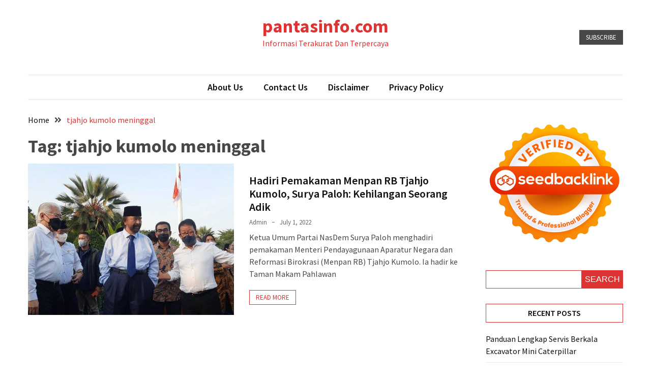

--- FILE ---
content_type: text/html; charset=UTF-8
request_url: https://pantasinfo.com/tag/tjahjo-kumolo-meninggal/
body_size: 15363
content:
<!doctype html>
<html dir="ltr" lang="en-US" prefix="og: https://ogp.me/ns#">

<head>
  <meta charset="UTF-8">
  <meta name="viewport" content="width=device-width, initial-scale=1">
  <link rel="profile" href="https://gmpg.org/xfn/11">

  <title>tjahjo kumolo meninggal - pantasinfo.com</title>

		<!-- All in One SEO 4.8.4.1 - aioseo.com -->
	<meta name="robots" content="max-image-preview:large" />
	<meta name="google-site-verification" content="jjgwTlOmJtvDl12sI9HbUyU69-D4XLBJDMbmVxYbdaM" />
	<link rel="canonical" href="https://pantasinfo.com/tag/tjahjo-kumolo-meninggal/" />
	<meta name="generator" content="All in One SEO (AIOSEO) 4.8.4.1" />
		<script type="application/ld+json" class="aioseo-schema">
			{"@context":"https:\/\/schema.org","@graph":[{"@type":"BreadcrumbList","@id":"https:\/\/pantasinfo.com\/tag\/tjahjo-kumolo-meninggal\/#breadcrumblist","itemListElement":[{"@type":"ListItem","@id":"https:\/\/pantasinfo.com#listItem","position":1,"name":"Home","item":"https:\/\/pantasinfo.com","nextItem":{"@type":"ListItem","@id":"https:\/\/pantasinfo.com\/tag\/tjahjo-kumolo-meninggal\/#listItem","name":"tjahjo kumolo meninggal"}},{"@type":"ListItem","@id":"https:\/\/pantasinfo.com\/tag\/tjahjo-kumolo-meninggal\/#listItem","position":2,"name":"tjahjo kumolo meninggal","previousItem":{"@type":"ListItem","@id":"https:\/\/pantasinfo.com#listItem","name":"Home"}}]},{"@type":"CollectionPage","@id":"https:\/\/pantasinfo.com\/tag\/tjahjo-kumolo-meninggal\/#collectionpage","url":"https:\/\/pantasinfo.com\/tag\/tjahjo-kumolo-meninggal\/","name":"tjahjo kumolo meninggal - pantasinfo.com","inLanguage":"en-US","isPartOf":{"@id":"https:\/\/pantasinfo.com\/#website"},"breadcrumb":{"@id":"https:\/\/pantasinfo.com\/tag\/tjahjo-kumolo-meninggal\/#breadcrumblist"}},{"@type":"Organization","@id":"https:\/\/pantasinfo.com\/#organization","name":"pantasinfo.com","description":"Informasi Terakurat Dan Terpercaya","url":"https:\/\/pantasinfo.com\/"},{"@type":"WebSite","@id":"https:\/\/pantasinfo.com\/#website","url":"https:\/\/pantasinfo.com\/","name":"pantasinfo.com","description":"Informasi Terakurat Dan Terpercaya","inLanguage":"en-US","publisher":{"@id":"https:\/\/pantasinfo.com\/#organization"}}]}
		</script>
		<!-- All in One SEO -->

<link rel='dns-prefetch' href='//fonts.googleapis.com' />
<link rel="alternate" type="application/rss+xml" title="pantasinfo.com &raquo; Feed" href="https://pantasinfo.com/feed/" />
<link rel="alternate" type="application/rss+xml" title="pantasinfo.com &raquo; Comments Feed" href="https://pantasinfo.com/comments/feed/" />
<link rel="alternate" type="application/rss+xml" title="pantasinfo.com &raquo; tjahjo kumolo meninggal Tag Feed" href="https://pantasinfo.com/tag/tjahjo-kumolo-meninggal/feed/" />
<style id='wp-img-auto-sizes-contain-inline-css'>
img:is([sizes=auto i],[sizes^="auto," i]){contain-intrinsic-size:3000px 1500px}
/*# sourceURL=wp-img-auto-sizes-contain-inline-css */
</style>
<style id='wp-emoji-styles-inline-css'>

	img.wp-smiley, img.emoji {
		display: inline !important;
		border: none !important;
		box-shadow: none !important;
		height: 1em !important;
		width: 1em !important;
		margin: 0 0.07em !important;
		vertical-align: -0.1em !important;
		background: none !important;
		padding: 0 !important;
	}
/*# sourceURL=wp-emoji-styles-inline-css */
</style>
<style id='wp-block-library-inline-css'>
:root{--wp-block-synced-color:#7a00df;--wp-block-synced-color--rgb:122,0,223;--wp-bound-block-color:var(--wp-block-synced-color);--wp-editor-canvas-background:#ddd;--wp-admin-theme-color:#007cba;--wp-admin-theme-color--rgb:0,124,186;--wp-admin-theme-color-darker-10:#006ba1;--wp-admin-theme-color-darker-10--rgb:0,107,160.5;--wp-admin-theme-color-darker-20:#005a87;--wp-admin-theme-color-darker-20--rgb:0,90,135;--wp-admin-border-width-focus:2px}@media (min-resolution:192dpi){:root{--wp-admin-border-width-focus:1.5px}}.wp-element-button{cursor:pointer}:root .has-very-light-gray-background-color{background-color:#eee}:root .has-very-dark-gray-background-color{background-color:#313131}:root .has-very-light-gray-color{color:#eee}:root .has-very-dark-gray-color{color:#313131}:root .has-vivid-green-cyan-to-vivid-cyan-blue-gradient-background{background:linear-gradient(135deg,#00d084,#0693e3)}:root .has-purple-crush-gradient-background{background:linear-gradient(135deg,#34e2e4,#4721fb 50%,#ab1dfe)}:root .has-hazy-dawn-gradient-background{background:linear-gradient(135deg,#faaca8,#dad0ec)}:root .has-subdued-olive-gradient-background{background:linear-gradient(135deg,#fafae1,#67a671)}:root .has-atomic-cream-gradient-background{background:linear-gradient(135deg,#fdd79a,#004a59)}:root .has-nightshade-gradient-background{background:linear-gradient(135deg,#330968,#31cdcf)}:root .has-midnight-gradient-background{background:linear-gradient(135deg,#020381,#2874fc)}:root{--wp--preset--font-size--normal:16px;--wp--preset--font-size--huge:42px}.has-regular-font-size{font-size:1em}.has-larger-font-size{font-size:2.625em}.has-normal-font-size{font-size:var(--wp--preset--font-size--normal)}.has-huge-font-size{font-size:var(--wp--preset--font-size--huge)}.has-text-align-center{text-align:center}.has-text-align-left{text-align:left}.has-text-align-right{text-align:right}.has-fit-text{white-space:nowrap!important}#end-resizable-editor-section{display:none}.aligncenter{clear:both}.items-justified-left{justify-content:flex-start}.items-justified-center{justify-content:center}.items-justified-right{justify-content:flex-end}.items-justified-space-between{justify-content:space-between}.screen-reader-text{border:0;clip-path:inset(50%);height:1px;margin:-1px;overflow:hidden;padding:0;position:absolute;width:1px;word-wrap:normal!important}.screen-reader-text:focus{background-color:#ddd;clip-path:none;color:#444;display:block;font-size:1em;height:auto;left:5px;line-height:normal;padding:15px 23px 14px;text-decoration:none;top:5px;width:auto;z-index:100000}html :where(.has-border-color){border-style:solid}html :where([style*=border-top-color]){border-top-style:solid}html :where([style*=border-right-color]){border-right-style:solid}html :where([style*=border-bottom-color]){border-bottom-style:solid}html :where([style*=border-left-color]){border-left-style:solid}html :where([style*=border-width]){border-style:solid}html :where([style*=border-top-width]){border-top-style:solid}html :where([style*=border-right-width]){border-right-style:solid}html :where([style*=border-bottom-width]){border-bottom-style:solid}html :where([style*=border-left-width]){border-left-style:solid}html :where(img[class*=wp-image-]){height:auto;max-width:100%}:where(figure){margin:0 0 1em}html :where(.is-position-sticky){--wp-admin--admin-bar--position-offset:var(--wp-admin--admin-bar--height,0px)}@media screen and (max-width:600px){html :where(.is-position-sticky){--wp-admin--admin-bar--position-offset:0px}}

/*# sourceURL=wp-block-library-inline-css */
</style><style id='wp-block-heading-inline-css'>
h1:where(.wp-block-heading).has-background,h2:where(.wp-block-heading).has-background,h3:where(.wp-block-heading).has-background,h4:where(.wp-block-heading).has-background,h5:where(.wp-block-heading).has-background,h6:where(.wp-block-heading).has-background{padding:1.25em 2.375em}h1.has-text-align-left[style*=writing-mode]:where([style*=vertical-lr]),h1.has-text-align-right[style*=writing-mode]:where([style*=vertical-rl]),h2.has-text-align-left[style*=writing-mode]:where([style*=vertical-lr]),h2.has-text-align-right[style*=writing-mode]:where([style*=vertical-rl]),h3.has-text-align-left[style*=writing-mode]:where([style*=vertical-lr]),h3.has-text-align-right[style*=writing-mode]:where([style*=vertical-rl]),h4.has-text-align-left[style*=writing-mode]:where([style*=vertical-lr]),h4.has-text-align-right[style*=writing-mode]:where([style*=vertical-rl]),h5.has-text-align-left[style*=writing-mode]:where([style*=vertical-lr]),h5.has-text-align-right[style*=writing-mode]:where([style*=vertical-rl]),h6.has-text-align-left[style*=writing-mode]:where([style*=vertical-lr]),h6.has-text-align-right[style*=writing-mode]:where([style*=vertical-rl]){rotate:180deg}
/*# sourceURL=https://pantasinfo.com/wp-includes/blocks/heading/style.min.css */
</style>
<style id='wp-block-latest-posts-inline-css'>
.wp-block-latest-posts{box-sizing:border-box}.wp-block-latest-posts.alignleft{margin-right:2em}.wp-block-latest-posts.alignright{margin-left:2em}.wp-block-latest-posts.wp-block-latest-posts__list{list-style:none}.wp-block-latest-posts.wp-block-latest-posts__list li{clear:both;overflow-wrap:break-word}.wp-block-latest-posts.is-grid{display:flex;flex-wrap:wrap}.wp-block-latest-posts.is-grid li{margin:0 1.25em 1.25em 0;width:100%}@media (min-width:600px){.wp-block-latest-posts.columns-2 li{width:calc(50% - .625em)}.wp-block-latest-posts.columns-2 li:nth-child(2n){margin-right:0}.wp-block-latest-posts.columns-3 li{width:calc(33.33333% - .83333em)}.wp-block-latest-posts.columns-3 li:nth-child(3n){margin-right:0}.wp-block-latest-posts.columns-4 li{width:calc(25% - .9375em)}.wp-block-latest-posts.columns-4 li:nth-child(4n){margin-right:0}.wp-block-latest-posts.columns-5 li{width:calc(20% - 1em)}.wp-block-latest-posts.columns-5 li:nth-child(5n){margin-right:0}.wp-block-latest-posts.columns-6 li{width:calc(16.66667% - 1.04167em)}.wp-block-latest-posts.columns-6 li:nth-child(6n){margin-right:0}}:root :where(.wp-block-latest-posts.is-grid){padding:0}:root :where(.wp-block-latest-posts.wp-block-latest-posts__list){padding-left:0}.wp-block-latest-posts__post-author,.wp-block-latest-posts__post-date{display:block;font-size:.8125em}.wp-block-latest-posts__post-excerpt,.wp-block-latest-posts__post-full-content{margin-bottom:1em;margin-top:.5em}.wp-block-latest-posts__featured-image a{display:inline-block}.wp-block-latest-posts__featured-image img{height:auto;max-width:100%;width:auto}.wp-block-latest-posts__featured-image.alignleft{float:left;margin-right:1em}.wp-block-latest-posts__featured-image.alignright{float:right;margin-left:1em}.wp-block-latest-posts__featured-image.aligncenter{margin-bottom:1em;text-align:center}
/*# sourceURL=https://pantasinfo.com/wp-includes/blocks/latest-posts/style.min.css */
</style>
<style id='wp-block-search-inline-css'>
.wp-block-search__button{margin-left:10px;word-break:normal}.wp-block-search__button.has-icon{line-height:0}.wp-block-search__button svg{height:1.25em;min-height:24px;min-width:24px;width:1.25em;fill:currentColor;vertical-align:text-bottom}:where(.wp-block-search__button){border:1px solid #ccc;padding:6px 10px}.wp-block-search__inside-wrapper{display:flex;flex:auto;flex-wrap:nowrap;max-width:100%}.wp-block-search__label{width:100%}.wp-block-search.wp-block-search__button-only .wp-block-search__button{box-sizing:border-box;display:flex;flex-shrink:0;justify-content:center;margin-left:0;max-width:100%}.wp-block-search.wp-block-search__button-only .wp-block-search__inside-wrapper{min-width:0!important;transition-property:width}.wp-block-search.wp-block-search__button-only .wp-block-search__input{flex-basis:100%;transition-duration:.3s}.wp-block-search.wp-block-search__button-only.wp-block-search__searchfield-hidden,.wp-block-search.wp-block-search__button-only.wp-block-search__searchfield-hidden .wp-block-search__inside-wrapper{overflow:hidden}.wp-block-search.wp-block-search__button-only.wp-block-search__searchfield-hidden .wp-block-search__input{border-left-width:0!important;border-right-width:0!important;flex-basis:0;flex-grow:0;margin:0;min-width:0!important;padding-left:0!important;padding-right:0!important;width:0!important}:where(.wp-block-search__input){appearance:none;border:1px solid #949494;flex-grow:1;font-family:inherit;font-size:inherit;font-style:inherit;font-weight:inherit;letter-spacing:inherit;line-height:inherit;margin-left:0;margin-right:0;min-width:3rem;padding:8px;text-decoration:unset!important;text-transform:inherit}:where(.wp-block-search__button-inside .wp-block-search__inside-wrapper){background-color:#fff;border:1px solid #949494;box-sizing:border-box;padding:4px}:where(.wp-block-search__button-inside .wp-block-search__inside-wrapper) .wp-block-search__input{border:none;border-radius:0;padding:0 4px}:where(.wp-block-search__button-inside .wp-block-search__inside-wrapper) .wp-block-search__input:focus{outline:none}:where(.wp-block-search__button-inside .wp-block-search__inside-wrapper) :where(.wp-block-search__button){padding:4px 8px}.wp-block-search.aligncenter .wp-block-search__inside-wrapper{margin:auto}.wp-block[data-align=right] .wp-block-search.wp-block-search__button-only .wp-block-search__inside-wrapper{float:right}
/*# sourceURL=https://pantasinfo.com/wp-includes/blocks/search/style.min.css */
</style>
<style id='wp-block-group-inline-css'>
.wp-block-group{box-sizing:border-box}:where(.wp-block-group.wp-block-group-is-layout-constrained){position:relative}
/*# sourceURL=https://pantasinfo.com/wp-includes/blocks/group/style.min.css */
</style>
<style id='global-styles-inline-css'>
:root{--wp--preset--aspect-ratio--square: 1;--wp--preset--aspect-ratio--4-3: 4/3;--wp--preset--aspect-ratio--3-4: 3/4;--wp--preset--aspect-ratio--3-2: 3/2;--wp--preset--aspect-ratio--2-3: 2/3;--wp--preset--aspect-ratio--16-9: 16/9;--wp--preset--aspect-ratio--9-16: 9/16;--wp--preset--color--black: #000000;--wp--preset--color--cyan-bluish-gray: #abb8c3;--wp--preset--color--white: #ffffff;--wp--preset--color--pale-pink: #f78da7;--wp--preset--color--vivid-red: #cf2e2e;--wp--preset--color--luminous-vivid-orange: #ff6900;--wp--preset--color--luminous-vivid-amber: #fcb900;--wp--preset--color--light-green-cyan: #7bdcb5;--wp--preset--color--vivid-green-cyan: #00d084;--wp--preset--color--pale-cyan-blue: #8ed1fc;--wp--preset--color--vivid-cyan-blue: #0693e3;--wp--preset--color--vivid-purple: #9b51e0;--wp--preset--gradient--vivid-cyan-blue-to-vivid-purple: linear-gradient(135deg,rgb(6,147,227) 0%,rgb(155,81,224) 100%);--wp--preset--gradient--light-green-cyan-to-vivid-green-cyan: linear-gradient(135deg,rgb(122,220,180) 0%,rgb(0,208,130) 100%);--wp--preset--gradient--luminous-vivid-amber-to-luminous-vivid-orange: linear-gradient(135deg,rgb(252,185,0) 0%,rgb(255,105,0) 100%);--wp--preset--gradient--luminous-vivid-orange-to-vivid-red: linear-gradient(135deg,rgb(255,105,0) 0%,rgb(207,46,46) 100%);--wp--preset--gradient--very-light-gray-to-cyan-bluish-gray: linear-gradient(135deg,rgb(238,238,238) 0%,rgb(169,184,195) 100%);--wp--preset--gradient--cool-to-warm-spectrum: linear-gradient(135deg,rgb(74,234,220) 0%,rgb(151,120,209) 20%,rgb(207,42,186) 40%,rgb(238,44,130) 60%,rgb(251,105,98) 80%,rgb(254,248,76) 100%);--wp--preset--gradient--blush-light-purple: linear-gradient(135deg,rgb(255,206,236) 0%,rgb(152,150,240) 100%);--wp--preset--gradient--blush-bordeaux: linear-gradient(135deg,rgb(254,205,165) 0%,rgb(254,45,45) 50%,rgb(107,0,62) 100%);--wp--preset--gradient--luminous-dusk: linear-gradient(135deg,rgb(255,203,112) 0%,rgb(199,81,192) 50%,rgb(65,88,208) 100%);--wp--preset--gradient--pale-ocean: linear-gradient(135deg,rgb(255,245,203) 0%,rgb(182,227,212) 50%,rgb(51,167,181) 100%);--wp--preset--gradient--electric-grass: linear-gradient(135deg,rgb(202,248,128) 0%,rgb(113,206,126) 100%);--wp--preset--gradient--midnight: linear-gradient(135deg,rgb(2,3,129) 0%,rgb(40,116,252) 100%);--wp--preset--font-size--small: 13px;--wp--preset--font-size--medium: 20px;--wp--preset--font-size--large: 36px;--wp--preset--font-size--x-large: 42px;--wp--preset--spacing--20: 0.44rem;--wp--preset--spacing--30: 0.67rem;--wp--preset--spacing--40: 1rem;--wp--preset--spacing--50: 1.5rem;--wp--preset--spacing--60: 2.25rem;--wp--preset--spacing--70: 3.38rem;--wp--preset--spacing--80: 5.06rem;--wp--preset--shadow--natural: 6px 6px 9px rgba(0, 0, 0, 0.2);--wp--preset--shadow--deep: 12px 12px 50px rgba(0, 0, 0, 0.4);--wp--preset--shadow--sharp: 6px 6px 0px rgba(0, 0, 0, 0.2);--wp--preset--shadow--outlined: 6px 6px 0px -3px rgb(255, 255, 255), 6px 6px rgb(0, 0, 0);--wp--preset--shadow--crisp: 6px 6px 0px rgb(0, 0, 0);}:where(.is-layout-flex){gap: 0.5em;}:where(.is-layout-grid){gap: 0.5em;}body .is-layout-flex{display: flex;}.is-layout-flex{flex-wrap: wrap;align-items: center;}.is-layout-flex > :is(*, div){margin: 0;}body .is-layout-grid{display: grid;}.is-layout-grid > :is(*, div){margin: 0;}:where(.wp-block-columns.is-layout-flex){gap: 2em;}:where(.wp-block-columns.is-layout-grid){gap: 2em;}:where(.wp-block-post-template.is-layout-flex){gap: 1.25em;}:where(.wp-block-post-template.is-layout-grid){gap: 1.25em;}.has-black-color{color: var(--wp--preset--color--black) !important;}.has-cyan-bluish-gray-color{color: var(--wp--preset--color--cyan-bluish-gray) !important;}.has-white-color{color: var(--wp--preset--color--white) !important;}.has-pale-pink-color{color: var(--wp--preset--color--pale-pink) !important;}.has-vivid-red-color{color: var(--wp--preset--color--vivid-red) !important;}.has-luminous-vivid-orange-color{color: var(--wp--preset--color--luminous-vivid-orange) !important;}.has-luminous-vivid-amber-color{color: var(--wp--preset--color--luminous-vivid-amber) !important;}.has-light-green-cyan-color{color: var(--wp--preset--color--light-green-cyan) !important;}.has-vivid-green-cyan-color{color: var(--wp--preset--color--vivid-green-cyan) !important;}.has-pale-cyan-blue-color{color: var(--wp--preset--color--pale-cyan-blue) !important;}.has-vivid-cyan-blue-color{color: var(--wp--preset--color--vivid-cyan-blue) !important;}.has-vivid-purple-color{color: var(--wp--preset--color--vivid-purple) !important;}.has-black-background-color{background-color: var(--wp--preset--color--black) !important;}.has-cyan-bluish-gray-background-color{background-color: var(--wp--preset--color--cyan-bluish-gray) !important;}.has-white-background-color{background-color: var(--wp--preset--color--white) !important;}.has-pale-pink-background-color{background-color: var(--wp--preset--color--pale-pink) !important;}.has-vivid-red-background-color{background-color: var(--wp--preset--color--vivid-red) !important;}.has-luminous-vivid-orange-background-color{background-color: var(--wp--preset--color--luminous-vivid-orange) !important;}.has-luminous-vivid-amber-background-color{background-color: var(--wp--preset--color--luminous-vivid-amber) !important;}.has-light-green-cyan-background-color{background-color: var(--wp--preset--color--light-green-cyan) !important;}.has-vivid-green-cyan-background-color{background-color: var(--wp--preset--color--vivid-green-cyan) !important;}.has-pale-cyan-blue-background-color{background-color: var(--wp--preset--color--pale-cyan-blue) !important;}.has-vivid-cyan-blue-background-color{background-color: var(--wp--preset--color--vivid-cyan-blue) !important;}.has-vivid-purple-background-color{background-color: var(--wp--preset--color--vivid-purple) !important;}.has-black-border-color{border-color: var(--wp--preset--color--black) !important;}.has-cyan-bluish-gray-border-color{border-color: var(--wp--preset--color--cyan-bluish-gray) !important;}.has-white-border-color{border-color: var(--wp--preset--color--white) !important;}.has-pale-pink-border-color{border-color: var(--wp--preset--color--pale-pink) !important;}.has-vivid-red-border-color{border-color: var(--wp--preset--color--vivid-red) !important;}.has-luminous-vivid-orange-border-color{border-color: var(--wp--preset--color--luminous-vivid-orange) !important;}.has-luminous-vivid-amber-border-color{border-color: var(--wp--preset--color--luminous-vivid-amber) !important;}.has-light-green-cyan-border-color{border-color: var(--wp--preset--color--light-green-cyan) !important;}.has-vivid-green-cyan-border-color{border-color: var(--wp--preset--color--vivid-green-cyan) !important;}.has-pale-cyan-blue-border-color{border-color: var(--wp--preset--color--pale-cyan-blue) !important;}.has-vivid-cyan-blue-border-color{border-color: var(--wp--preset--color--vivid-cyan-blue) !important;}.has-vivid-purple-border-color{border-color: var(--wp--preset--color--vivid-purple) !important;}.has-vivid-cyan-blue-to-vivid-purple-gradient-background{background: var(--wp--preset--gradient--vivid-cyan-blue-to-vivid-purple) !important;}.has-light-green-cyan-to-vivid-green-cyan-gradient-background{background: var(--wp--preset--gradient--light-green-cyan-to-vivid-green-cyan) !important;}.has-luminous-vivid-amber-to-luminous-vivid-orange-gradient-background{background: var(--wp--preset--gradient--luminous-vivid-amber-to-luminous-vivid-orange) !important;}.has-luminous-vivid-orange-to-vivid-red-gradient-background{background: var(--wp--preset--gradient--luminous-vivid-orange-to-vivid-red) !important;}.has-very-light-gray-to-cyan-bluish-gray-gradient-background{background: var(--wp--preset--gradient--very-light-gray-to-cyan-bluish-gray) !important;}.has-cool-to-warm-spectrum-gradient-background{background: var(--wp--preset--gradient--cool-to-warm-spectrum) !important;}.has-blush-light-purple-gradient-background{background: var(--wp--preset--gradient--blush-light-purple) !important;}.has-blush-bordeaux-gradient-background{background: var(--wp--preset--gradient--blush-bordeaux) !important;}.has-luminous-dusk-gradient-background{background: var(--wp--preset--gradient--luminous-dusk) !important;}.has-pale-ocean-gradient-background{background: var(--wp--preset--gradient--pale-ocean) !important;}.has-electric-grass-gradient-background{background: var(--wp--preset--gradient--electric-grass) !important;}.has-midnight-gradient-background{background: var(--wp--preset--gradient--midnight) !important;}.has-small-font-size{font-size: var(--wp--preset--font-size--small) !important;}.has-medium-font-size{font-size: var(--wp--preset--font-size--medium) !important;}.has-large-font-size{font-size: var(--wp--preset--font-size--large) !important;}.has-x-large-font-size{font-size: var(--wp--preset--font-size--x-large) !important;}
/*# sourceURL=global-styles-inline-css */
</style>

<style id='classic-theme-styles-inline-css'>
/*! This file is auto-generated */
.wp-block-button__link{color:#fff;background-color:#32373c;border-radius:9999px;box-shadow:none;text-decoration:none;padding:calc(.667em + 2px) calc(1.333em + 2px);font-size:1.125em}.wp-block-file__button{background:#32373c;color:#fff;text-decoration:none}
/*# sourceURL=/wp-includes/css/classic-themes.min.css */
</style>
<link rel='stylesheet' id='google-font-css' href='//fonts.googleapis.com/css2?family=Source+Sans+Pro%3Awght%40400%3B600%3B700&#038;display=swap&#038;ver=1.0.0' media='all' />
<link rel='stylesheet' id='font-awesome-css' href='https://pantasinfo.com/wp-content/themes/blockwp/candidthemes/assets/vendor/font-awesome/all.min.css?ver=1.0.0' media='all' />
<link rel='stylesheet' id='blockwp-style-css' href='https://pantasinfo.com/wp-content/themes/blockwp/style.css?ver=1.0.0' media='all' />
<style id='blockwp-style-inline-css'>
:root { 
               --primary-color: #dd3333; 
            }.site-header-topbar  { 
                background-color: #fff1ce; 
            }
/*# sourceURL=blockwp-style-inline-css */
</style>
<style id='akismet-widget-style-inline-css'>

			.a-stats {
				--akismet-color-mid-green: #357b49;
				--akismet-color-white: #fff;
				--akismet-color-light-grey: #f6f7f7;

				max-width: 350px;
				width: auto;
			}

			.a-stats * {
				all: unset;
				box-sizing: border-box;
			}

			.a-stats strong {
				font-weight: 600;
			}

			.a-stats a.a-stats__link,
			.a-stats a.a-stats__link:visited,
			.a-stats a.a-stats__link:active {
				background: var(--akismet-color-mid-green);
				border: none;
				box-shadow: none;
				border-radius: 8px;
				color: var(--akismet-color-white);
				cursor: pointer;
				display: block;
				font-family: -apple-system, BlinkMacSystemFont, 'Segoe UI', 'Roboto', 'Oxygen-Sans', 'Ubuntu', 'Cantarell', 'Helvetica Neue', sans-serif;
				font-weight: 500;
				padding: 12px;
				text-align: center;
				text-decoration: none;
				transition: all 0.2s ease;
			}

			/* Extra specificity to deal with TwentyTwentyOne focus style */
			.widget .a-stats a.a-stats__link:focus {
				background: var(--akismet-color-mid-green);
				color: var(--akismet-color-white);
				text-decoration: none;
			}

			.a-stats a.a-stats__link:hover {
				filter: brightness(110%);
				box-shadow: 0 4px 12px rgba(0, 0, 0, 0.06), 0 0 2px rgba(0, 0, 0, 0.16);
			}

			.a-stats .count {
				color: var(--akismet-color-white);
				display: block;
				font-size: 1.5em;
				line-height: 1.4;
				padding: 0 13px;
				white-space: nowrap;
			}
		
/*# sourceURL=akismet-widget-style-inline-css */
</style>
<script src="https://pantasinfo.com/wp-includes/js/jquery/jquery.min.js?ver=3.7.1" id="jquery-core-js"></script>
<script src="https://pantasinfo.com/wp-includes/js/jquery/jquery-migrate.min.js?ver=3.4.1" id="jquery-migrate-js"></script>
<link rel="https://api.w.org/" href="https://pantasinfo.com/wp-json/" /><link rel="alternate" title="JSON" type="application/json" href="https://pantasinfo.com/wp-json/wp/v2/tags/30" /><link rel="EditURI" type="application/rsd+xml" title="RSD" href="https://pantasinfo.com/xmlrpc.php?rsd" />
		<style type="text/css">
			.site-title a,
			.site-description {
				color: #dd3333;
			}

					</style>
</head>

<body class="archive tag tag-tjahjo-kumolo-meninggal tag-30 wp-theme-blockwp hfeed ct-sticky-sidebar">
          <a class='skip-link screen-reader-text' href='#ct-content-area'>
            Skip to content        </a>
                    <header id='masthead' class='site-header'>
            
            <div id='offcanvas-sidebar' class='offcanvas-sidenav'>
                <button class='close-btn'><i class='fa fa-times'></i></button>
                                    <div class="default-widgets">
                        
		<div class="widget widget_recent_entries">
		<h2 class="widgettitle">Recent Posts</h2>
		<ul>
											<li>
					<a href="https://pantasinfo.com/panduan-lengkap-servis-berkala-excavator-mini-caterpillar/">Panduan Lengkap Servis Berkala Excavator Mini Caterpillar</a>
									</li>
											<li>
					<a href="https://pantasinfo.com/kebersihan-tempat-kerja-dan-pengaruhnya-terhadap-produktivitas-karyawan/">Kebersihan Tempat Kerja dan Pengaruhnya terhadap Produktivitas Karyawan</a>
									</li>
											<li>
					<a href="https://pantasinfo.com/tren-teknologi-canggih-pada-industri-alat-berat/">Tren Teknologi Canggih pada Industri Alat Berat</a>
									</li>
											<li>
					<a href="https://pantasinfo.com/mengulas-global-sevilla-preschool-di-jakarta-timur/">Mengulas Global Sevilla Preschool di Jakarta Timur</a>
									</li>
											<li>
					<a href="https://pantasinfo.com/sistem-hris-terbaik-panduan-praktis-untuk-memilih-platform-hr-terpercaya/">Sistem HRIS Terbaik: Panduan Praktis Untuk Memilih Platform HR Terpercaya</a>
									</li>
					</ul>

		</div>                        <div class="widget widget_categories">
                            <h2 class="widget-title">Most Used Categories</h2>
                            <ul>
                                	<li class="cat-item cat-item-36"><a href="https://pantasinfo.com/category/lifestyle/">Lifestyle</a> (18)
</li>
	<li class="cat-item cat-item-26"><a href="https://pantasinfo.com/category/nasional/">Nasional</a> (13)
</li>
	<li class="cat-item cat-item-81"><a href="https://pantasinfo.com/category/bisnis/">Bisnis</a> (11)
</li>
	<li class="cat-item cat-item-290"><a href="https://pantasinfo.com/category/kesehatan/">Kesehatan</a> (10)
</li>
	<li class="cat-item cat-item-89"><a href="https://pantasinfo.com/category/seleb/">Seleb</a> (5)
</li>
	<li class="cat-item cat-item-16"><a href="https://pantasinfo.com/category/regional/">Regional</a> (4)
</li>
	<li class="cat-item cat-item-2"><a href="https://pantasinfo.com/category/internasional/">Internasional</a> (3)
</li>
	<li class="cat-item cat-item-75"><a href="https://pantasinfo.com/category/otomotif/">Otomotif</a> (3)
</li>
	<li class="cat-item cat-item-103"><a href="https://pantasinfo.com/category/mata-lokal-memilih/">Mata-lokal-memilih</a> (2)
</li>
	<li class="cat-item cat-item-44"><a href="https://pantasinfo.com/category/superskor/">Superskor</a> (2)
</li>
                            </ul>
                        </div>
                    </div>
                            </div>
                <div id='page' class='site'>
                <a class='skip-link screen-reader-text' href='#ct-content-area'>
            Skip to content        </a>
                    <header id='masthead' class='site-header'>
                    <div class="site-main-header-wrapper">

                    <div class="site-main-header">
                <div class="container">
                    <div class="row">
                                            <div class="col-sm-1-4 mbl-hide">
                                                    </div>
                                            <div class="col-sm-1-2">
                            <div class="site-branding">
                                                                    <p class="site-title"><a href="https://pantasinfo.com/" rel="home">pantasinfo.com</a></p>
                                                                    <p class="site-description">Informasi Terakurat Dan Terpercaya</p>
                                                            </div><!-- .site-branding -->
                        </div>
                                            <div class="col-sm-1-4 text-right mbl-hide">
                                        <a href='#' class='btn btn-dark text-uppercase'> Subscribe </a>
                        </div>
                                        </div>
                </div>
            </div> <!-- .main-header -->
            <div class="menu-wrapper">
            <div class="container">
                <div class="container-inner" id="ct-menu-container">
                                    <div class="ct-mobile-top-menu-wrapper">
                                                <div class="menu-toggle-wrapper text-right">

                            <button class="menu-toggle" id="ct-menu-toggle" aria-controls="primary-menu" aria-expanded="false">
                                <i class="fas fa-bars"></i>
                            </button>
                        </div>
                                        </div>
                                    <nav id="site-navigation" class="main-navigation">
                        <ul id="primary-menu" class="menu"><li class="page_item page-item-9"><a href="https://pantasinfo.com/about-us/">About Us</a></li>
<li class="page_item page-item-10"><a href="https://pantasinfo.com/contact-us/">Contact Us</a></li>
<li class="page_item page-item-11"><a href="https://pantasinfo.com/disclaimer/">Disclaimer</a></li>
<li class="page_item page-item-12"><a href="https://pantasinfo.com/privacy-policy/">Privacy Policy</a></li>
<li class="nav-item ct-nav-item"><a class="nav-link close_nav" href="#"><i class="fa fa-times"></i></a></li></ul>
                    </nav><!-- #site-navigation -->
                    
                </div>
            </div>
        </div> <!-- .menu-wrapper -->
            </div> <!-- .site-main-header-wrapper -->
            </header><!-- #masthead -->
        
  <div id="ct-content-area" class="ct-site-content-wrapper ct-right-sidebar ct-enable-underline">
<div class="ct-inner-content-area">
	<div class="container">
		<div class="row">

			<main id="primary" class="site-main col-sm-2-3 col-lg-3-4">

									<header class="page-header">
						                <div class="blockwp-breadcrumb-wrapper">
                    <div class='breadcrumbs init-animate clearfix'><div id='blockwp-breadcrumbs' class='clearfix'><div role="navigation" aria-label="Breadcrumbs" class="breadcrumb-trail breadcrumbs" itemprop="breadcrumb"><ul class="trail-items" itemscope itemtype="http://schema.org/BreadcrumbList"><meta name="numberOfItems" content="2" /><meta name="itemListOrder" content="Ascending" /><li itemprop="itemListElement" itemscope itemtype="http://schema.org/ListItem" class="trail-item trail-begin"><a href="https://pantasinfo.com/" rel="home" itemprop="item"><span itemprop="name">Home</span></a><meta itemprop="position" content="1" /></li><li itemprop="itemListElement" itemscope itemtype="http://schema.org/ListItem" class="trail-item trail-end"><a href="https://pantasinfo.com/tag/tjahjo-kumolo-meninggal/" itemprop="item"><span itemprop="name">tjahjo kumolo meninggal</span></a><meta itemprop="position" content="2" /></li></ul></div></div></div>                </div>
<h1 class="page-title">Tag: <span>tjahjo kumolo meninggal</span></h1>					</header><!-- .page-header -->
					
					<div class="ct-post-wrapper ct-normal">
						
<article id="post-19" class="post-19 post type-post status-publish format-standard has-post-thumbnail hentry category-nasional tag-jakarta-selatan tag-nasional tag-pemakaman-tjahjo-kumolo tag-surya-paloh tag-tjahjo-kumolo tag-tjahjo-kumolo-meninggal tag-tjahjo-kumolo-meninggal-dunia tag-tmp-kalibata tag-umum">
	<div class="card-item card-media-aside">
					<div class="card-media">
				<a class="post-thumbnail" href="https://pantasinfo.com/hadiri-pemakaman-menpan-rb-tjahjo-kumolo-surya-paloh-kehilangan-seorang-adik/" aria-hidden="true" tabindex="-1">
					<img width="700" height="393" src="https://pantasinfo.com/wp-content/uploads/2022/07/hadiri-pemakaman-menpan-rb-tjahjo-kumolo-surya-paloh-kehilangan-seorang-adik.jpg" class="attachment-post-thumbnail size-post-thumbnail wp-post-image" alt="Hadiri Pemakaman Menpan RB Tjahjo Kumolo, Surya Paloh: Kehilangan Seorang Adik" decoding="async" fetchpriority="high" srcset="https://pantasinfo.com/wp-content/uploads/2022/07/hadiri-pemakaman-menpan-rb-tjahjo-kumolo-surya-paloh-kehilangan-seorang-adik.jpg 700w, https://pantasinfo.com/wp-content/uploads/2022/07/hadiri-pemakaman-menpan-rb-tjahjo-kumolo-surya-paloh-kehilangan-seorang-adik-300x168.jpg 300w" sizes="(max-width: 700px) 100vw, 700px" />				</a>
			</div>

		<div class="card-body">
			<header class="entry-header">
				<h2 class="entry-title"><a href="https://pantasinfo.com/hadiri-pemakaman-menpan-rb-tjahjo-kumolo-surya-paloh-kehilangan-seorang-adik/" rel="bookmark">Hadiri Pemakaman Menpan RB Tjahjo Kumolo, Surya Paloh: Kehilangan Seorang Adik</a></h2>					<div class="entry-meta">
						<span class="byline"> <span class="author vcard"><a class="url fn n" href="https://pantasinfo.com/author/admin/">admin</a></span></span><span class="posted-on"><a href="https://pantasinfo.com/hadiri-pemakaman-menpan-rb-tjahjo-kumolo-surya-paloh-kehilangan-seorang-adik/" rel="bookmark"><time class="entry-date published updated" datetime="2022-07-01T09:53:32+00:00">July 1, 2022</time></a></span>					</div><!-- .entry-meta -->
							</header><!-- .entry-header -->
			<div class="entry-content">
				<p>Ketua Umum Partai NasDem Surya Paloh menghadiri pemakaman Menteri Pendayagunaan Aparatur Negara dan Reformasi Birokrasi (Menpan RB) Tjahjo Kumolo. Ia hadir ke Taman Makam Pahlawan</p>
							<a href="https://pantasinfo.com/hadiri-pemakaman-menpan-rb-tjahjo-kumolo-surya-paloh-kehilangan-seorang-adik/" class="btn text-uppercase"> Read More </a>
							</div><!-- .entry-content -->
					</div>

	</div> <!-- .card-item -->
</article><!-- #post-19 -->					</div>
				
			</main><!-- #main -->

			
<aside id="secondary" class="ct-sidebar widget-area col-sm-1-3 col-lg-1-4">
	<section id="custom_html-3" class="widget_text widget widget_custom_html"><div class="textwidget custom-html-widget"><a href="https://id.seedbacklink.com/"><img title="Seedbacklink" src="https://id.seedbacklink.com/wp-content/uploads/2023/11/Badge-Seedbacklink_Artboard-1-webp-version.webp" alt="Seedbacklink" width="100%" height="auto"></a></div></section><section id="block-2" class="widget widget_block widget_search"><form role="search" method="get" action="https://pantasinfo.com/" class="wp-block-search__button-outside wp-block-search__text-button wp-block-search"    ><label class="wp-block-search__label" for="wp-block-search__input-1" >Search</label><div class="wp-block-search__inside-wrapper" ><input class="wp-block-search__input" id="wp-block-search__input-1" placeholder="" value="" type="search" name="s" required /><button aria-label="Search" class="wp-block-search__button wp-element-button" type="submit" >Search</button></div></form></section><section id="block-3" class="widget widget_block"><div class="wp-block-group"><div class="wp-block-group__inner-container is-layout-flow wp-block-group-is-layout-flow"><h2 class="wp-block-heading">Recent Posts</h2><ul class="wp-block-latest-posts__list wp-block-latest-posts"><li><a class="wp-block-latest-posts__post-title" href="https://pantasinfo.com/panduan-lengkap-servis-berkala-excavator-mini-caterpillar/">Panduan Lengkap Servis Berkala Excavator Mini Caterpillar</a></li>
<li><a class="wp-block-latest-posts__post-title" href="https://pantasinfo.com/kebersihan-tempat-kerja-dan-pengaruhnya-terhadap-produktivitas-karyawan/">Kebersihan Tempat Kerja dan Pengaruhnya terhadap Produktivitas Karyawan</a></li>
<li><a class="wp-block-latest-posts__post-title" href="https://pantasinfo.com/tren-teknologi-canggih-pada-industri-alat-berat/">Tren Teknologi Canggih pada Industri Alat Berat</a></li>
<li><a class="wp-block-latest-posts__post-title" href="https://pantasinfo.com/mengulas-global-sevilla-preschool-di-jakarta-timur/">Mengulas Global Sevilla Preschool di Jakarta Timur</a></li>
<li><a class="wp-block-latest-posts__post-title" href="https://pantasinfo.com/sistem-hris-terbaik-panduan-praktis-untuk-memilih-platform-hr-terpercaya/">Sistem HRIS Terbaik: Panduan Praktis Untuk Memilih Platform HR Terpercaya</a></li>
</ul></div></div></section><section id="archives-3" class="widget widget_archive"><h2 class="widget-title">Archives</h2>		<label class="screen-reader-text" for="archives-dropdown-3">Archives</label>
		<select id="archives-dropdown-3" name="archive-dropdown">
			
			<option value="">Select Month</option>
				<option value='https://pantasinfo.com/2025/12/'> December 2025 </option>
	<option value='https://pantasinfo.com/2025/11/'> November 2025 </option>
	<option value='https://pantasinfo.com/2025/10/'> October 2025 </option>
	<option value='https://pantasinfo.com/2025/06/'> June 2025 </option>
	<option value='https://pantasinfo.com/2024/11/'> November 2024 </option>
	<option value='https://pantasinfo.com/2024/10/'> October 2024 </option>
	<option value='https://pantasinfo.com/2024/09/'> September 2024 </option>
	<option value='https://pantasinfo.com/2024/08/'> August 2024 </option>
	<option value='https://pantasinfo.com/2024/07/'> July 2024 </option>
	<option value='https://pantasinfo.com/2024/04/'> April 2024 </option>
	<option value='https://pantasinfo.com/2024/02/'> February 2024 </option>
	<option value='https://pantasinfo.com/2023/12/'> December 2023 </option>
	<option value='https://pantasinfo.com/2023/11/'> November 2023 </option>
	<option value='https://pantasinfo.com/2023/10/'> October 2023 </option>
	<option value='https://pantasinfo.com/2023/09/'> September 2023 </option>
	<option value='https://pantasinfo.com/2023/08/'> August 2023 </option>
	<option value='https://pantasinfo.com/2023/06/'> June 2023 </option>
	<option value='https://pantasinfo.com/2023/05/'> May 2023 </option>
	<option value='https://pantasinfo.com/2023/04/'> April 2023 </option>
	<option value='https://pantasinfo.com/2023/02/'> February 2023 </option>
	<option value='https://pantasinfo.com/2022/12/'> December 2022 </option>
	<option value='https://pantasinfo.com/2022/11/'> November 2022 </option>
	<option value='https://pantasinfo.com/2022/10/'> October 2022 </option>
	<option value='https://pantasinfo.com/2022/09/'> September 2022 </option>
	<option value='https://pantasinfo.com/2022/08/'> August 2022 </option>
	<option value='https://pantasinfo.com/2022/07/'> July 2022 </option>
	<option value='https://pantasinfo.com/2022/06/'> June 2022 </option>
	<option value='https://pantasinfo.com/2022/05/'> May 2022 </option>

		</select>

			<script>
( ( dropdownId ) => {
	const dropdown = document.getElementById( dropdownId );
	function onSelectChange() {
		setTimeout( () => {
			if ( 'escape' === dropdown.dataset.lastkey ) {
				return;
			}
			if ( dropdown.value ) {
				document.location.href = dropdown.value;
			}
		}, 250 );
	}
	function onKeyUp( event ) {
		if ( 'Escape' === event.key ) {
			dropdown.dataset.lastkey = 'escape';
		} else {
			delete dropdown.dataset.lastkey;
		}
	}
	function onClick() {
		delete dropdown.dataset.lastkey;
	}
	dropdown.addEventListener( 'keyup', onKeyUp );
	dropdown.addEventListener( 'click', onClick );
	dropdown.addEventListener( 'change', onSelectChange );
})( "archives-dropdown-3" );

//# sourceURL=WP_Widget_Archives%3A%3Awidget
</script>
</section><section id="categories-3" class="widget widget_categories"><h2 class="widget-title">Categories</h2><form action="https://pantasinfo.com" method="get"><label class="screen-reader-text" for="cat">Categories</label><select  name='cat' id='cat' class='postform'>
	<option value='-1'>Select Category</option>
	<option class="level-0" value="81">Bisnis</option>
	<option class="level-0" value="184">Corona</option>
	<option class="level-0" value="2">Internasional</option>
	<option class="level-0" value="290">Kesehatan</option>
	<option class="level-0" value="36">Lifestyle</option>
	<option class="level-0" value="103">Mata-lokal-memilih</option>
	<option class="level-0" value="26">Nasional</option>
	<option class="level-0" value="75">Otomotif</option>
	<option class="level-0" value="323">Pendidikan</option>
	<option class="level-0" value="127">Pertamina</option>
	<option class="level-0" value="16">Regional</option>
	<option class="level-0" value="89">Seleb</option>
	<option class="level-0" value="10">Sport</option>
	<option class="level-0" value="44">Superskor</option>
	<option class="level-0" value="264">Travel</option>
</select>
</form><script>
( ( dropdownId ) => {
	const dropdown = document.getElementById( dropdownId );
	function onSelectChange() {
		setTimeout( () => {
			if ( 'escape' === dropdown.dataset.lastkey ) {
				return;
			}
			if ( dropdown.value && parseInt( dropdown.value ) > 0 && dropdown instanceof HTMLSelectElement ) {
				dropdown.parentElement.submit();
			}
		}, 250 );
	}
	function onKeyUp( event ) {
		if ( 'Escape' === event.key ) {
			dropdown.dataset.lastkey = 'escape';
		} else {
			delete dropdown.dataset.lastkey;
		}
	}
	function onClick() {
		delete dropdown.dataset.lastkey;
	}
	dropdown.addEventListener( 'keyup', onKeyUp );
	dropdown.addEventListener( 'click', onClick );
	dropdown.addEventListener( 'change', onSelectChange );
})( "cat" );

//# sourceURL=WP_Widget_Categories%3A%3Awidget
</script>
</section><section id="text-3" class="widget widget_text">			<div class="textwidget"><p><a style="color: #ffffff" href="https://ulasankini.info">ulasankini</a> <a style="color: #ffffff" href="https://usahawanita.info">usahakini</a> <a style="color: #ffffff" href="https://wartadigital.info">wartadigital</a> <a style="color: #ffffff" href="https://wisatakini.info">wisatakini</a> <a style="color: #ffffff" href="https://zonasehat.info">sehat</a> <a style="color: #ffffff" href="https://asikinfo.com">asikinfo</a> <a style="color: #ffffff" href="https://bakatalami.com">berbakat</a> <a style="color: #ffffff" href="https://beritamakanan.com">makanan</a> <a style="color: #ffffff" href="https://buktidanfakta.com">bukti</a> <a style="color: #ffffff" href="https://harianviral.net">harian</a> <a style="color: #ffffff" href="https://infoterakurat.com">terakurat</a> <a style="color: #ffffff" href="https://kabardigital.net">kabarkini</a> <a style="color: #ffffff" href="https://lanjutaninfo.com">infokini</a> <a style="color: #ffffff" href="https://lembaraninfo.com">infobaru</a> <a style="color: #ffffff" href="https://majalahmobil.net">mobil</a> <a style="color: #ffffff" href="https://pokokpembicaraan.com">pokokinfo</a> <a style="color: #ffffff" href="https://pulangpintar.com">pintar</a> <a style="color: #ffffff" href="https://reviewkami.net">review</a> <a style="color: #ffffff" href="https://tambahpengalaman.com">berpengalaman</a> <a style="color: #ffffff" href="https://wajibsukses.com">sukses</a> <a style="color: #ffffff" href="https://ahlireview.com">ahlireview</a> <a style="color: #ffffff" href="https://berpengalaman.com">palingahli</a> <a style="color: #ffffff" href="https://buletinsubuh.com">subuh</a> <a style="color: #ffffff" href="https://ceritapekan.com">cerita</a> <a style="color: #ffffff" href="https://ceritasubuh.com">pekan</a> <a style="color: #ffffff" href="https://cermatinfo.com">cermat</a> <a style="color: #ffffff" href="https://dasarutama.com">dasar</a> <a style="color: #ffffff" href="https://edisigadget.com">gadget</a> <a style="color: #ffffff" href="https://fatwaterbaru.com">fatwa</a> <a style="color: #ffffff" href="https://jejakpariwara.com">jejak</a> <a style="color: #ffffff" href="https://kabarpekan.com">kabar</a> <a style="color: #ffffff" href="https://kamutanya.com">kamunanya</a> <a style="color: #ffffff" href="https://kisahpekan.com">kisah</a> <a style="color: #ffffff" href="https://klikdasar.com">klikinfo</a> <a style="color: #ffffff" href="https://melangkahmaju.com">maju</a> <a style="color: #ffffff" href="https://narasidunia.com">narasi</a> <a style="color: #ffffff" href="https://palingahli.com">terahli</a> <a style="color: #ffffff" href="https://palingbisnis.com">bisnis</a> <a style="color: #ffffff" href="https://palingdasar.com">palingbaru</a> <a style="color: #ffffff" href="https://palingfashion.com">fashion</a> <a style="color: #ffffff" href="https://palingmerdeka.com">merdeka</a> <a style="color: #ffffff" href="https://pandaireview.com">reviewbaru</a> <a style="color: #ffffff" href="https://pantasinfo.com">infohot</a> <a style="color: #ffffff" href="https://pariwaradigital.com">digital</a> <a style="color: #ffffff" href="https://petunjukmaju.com">petunjuk</a> <a style="color: #ffffff" href="https://sinarmalam.com">sinar</a> <a style="color: #ffffff" href="https://tabloidminggu.com">minggu</a> <a style="color: #ffffff" href="https://tabloidrina.com">tabloidonline</a> <a style="color: #ffffff" href="https://teraspengetahuan.com">pengetahuan</a> <a style="color: #ffffff" href="https://trikdantips.com">trik</a> <a style="color: #ffffff" href="https://asadiweb.com">tips</a> <a style="color: #ffffff" href="https://silam.net">silam</a><a style="color: #ffffff" href="https://jurnalreview.com">viral</a> <a style="color: #ffffff" href="https://pokokpikiran.com">trending</a> <a style="color: #ffffff" href="https://kabarilmu.com">Fyp</a> <a style="color: #ffffff" href="https://kenyataandunia.com">kekinian</a> <a style="color: #ffffff" href="https://poinutama.com">exploredunia</a> <a style="color: #ffffff" href="https://resepntips.com">exploreindo</a> <a style="color: #ffffff" href="https://pokokinfo.com">infokini</a> <a style="color: #ffffff" href="https://majalahkini.com">like</a> <a style="color: #ffffff" href="https://tampangkini.com">tampangkini</a> <a style="color: #ffffff" href="https://majalahpintar.com">majalahviral</a> <a style="color: #ffffff" href="https://mengertikamu.com">photography</a> <a style="color: #ffffff" href="https://mengherankan.com">likesinfo</a> <a style="color: #ffffff" href="https://buktiterkini.com">viralpost</a> <a style="color: #ffffff" href="https://tabloidpagi.com">indonesia</a> <a style="color: #ffffff" href="https://terkhusus.com">model</a> <a style="color: #ffffff" href="https://rahasiabaru.com">cute</a> <a style="color: #ffffff" href="https://dirangkum.com">style</a> <a style="color: #ffffff" href="https://wartailmu.com">foryou</a> <a style="color: #ffffff" href="https://zonaulasan.com">fashion</a> <a style="color: #ffffff" href="https://majalahq.com">beritahot</a> <a style="color: #ffffff" href="https://selaluasik.com">beauty</a> <a style="color: #ffffff" href="https://celotehmalam.com">happy</a> <a style="color: #ffffff" href="https://seleraq.com">nature</a> <a style="color: #ffffff" href="https://bukuinformasi.com">viraldunia</a> <a style="color: #ffffff" href="https://coretpedia.com">coretan</a> <a style="color: #ffffff" href="https://ingininfo.com">photooftheday</a> <a style="color: #ffffff" href="https://serbakini.com">funny</a> <a style="color: #ffffff" href="https://catatanrina.com">likesforlike</a> <a style="color: #ffffff" href="https://jurnalnarasi.com">repost</a> <a style="color: #ffffff" href="https://waktuonline.com">beautiful</a> <a style="color: #ffffff" href="https://asikbanget.info">usahaviral</a> <a style="color: #ffffff" href="https://direview.info">lifestyle</a> <a style="color: #ffffff" href="https://duniakini.info">gayahidup</a> <a style="color: #ffffff" href="https://gadgetkini.info">gadget </a><a style="color: #ffffff" href="https://garisfakta.info">ulasankini</a> <a style="color: #ffffff" href="https://gudanginspirasi.info">trend</a> <a style="color: #ffffff" href="https://habarkini.info">fakta</a> <a style="color: #ffffff" href="https://hariangadget.info">gadgetviral</a> <a style="color: #ffffff" href="https://hariansehat.info">hidupsehat</a> <a style="color: #ffffff" href="https://kabaroke.info">kabaroke</a> <a style="color: #ffffff" href="https://liputanku.info">liputanku</a> <a style="color: #ffffff" href="https://mendidik.info">bisnis</a> <a style="color: #ffffff" href="https://nusantarakini.info">nusantara</a> <a style="color: #ffffff" href="https://rumahbaca.info">baca</a> <a style="color: #ffffff" href="https://palinghits.info">palinghits</a> <a style="color: #ffffff" href="https://selalutau.info">share</a> <a style="color: #ffffff" href="https://terakurat.info">review</a> <a style="color: #ffffff" href="https://terasik.info">asik</a> <a style="color: #ffffff" href="https://tipsviral.info">Tipsviral</a> <a style="color: #ffffff" href="https://kisahdigital.com">kisahviral </a><a style="color: #ffffff" href="https://catatanfaeyza.com">catatankini</a> <a style="color: #ffffff" href="https://jurnalminggu.com">jurnalbaru</a> <a style="color: #ffffff" href="https://habarkekinian.com">habarkini</a> <a style="color: #ffffff" href="https://tulisanagus.com">tulisanviral</a> <a style="color: #ffffff" href="https://coretanpagi.com">coretanpagi</a> <a style="color: #ffffff" href="https://koranjumat.com">koranviral</a> <a style="color: #ffffff" href="https://ulasanbaru.com">ulasanbaru</a> <a style="color: #ffffff" href="https://jejakbaru.com">jejakdigital</a> <a style="color: #ffffff" href="https://bisnisntips.com">bisnis</a> <a style="color: #ffffff" href="https://coretansemangat.com">coretansemangat</a> <a style="color: #ffffff" href="https://tempatwisatakuliner.com">wisatakuliner</a> <a style="color: #ffffff" href="https://akuratinfo.com">akurat</a> <a style="color: #ffffff" href="https://berawalhobi.com">hobi</a> <a style="color: #ffffff" href="https://berkatabaik.com">berakatabaik</a> <a style="color: #ffffff" href="https://berkatguru.com">berkatguru</a> <a style="color: #ffffff" href="https://bisnismagz.com">majalahbisnis</a> <a style="color: #ffffff" href="https://cerdasinfo.com">cerdas</a> <a style="color: #ffffff" href="https://ceritadinihari.com">ceritamalam</a> <a style="color: #ffffff" href="https://edisikhusus.com">khusus</a> <a style="color: #ffffff" href="https://haloinformasi.com">halo</a> <a style="color: #ffffff" href="https://harapansatu.com">harapan</a> <a style="color: #ffffff" href="https://harianjurnalis.com">harian</a> <a style="color: #ffffff" href="https://hariankepo.com">hariankepo</a> <a style="color: #ffffff" href="https://karyabanua.com">karya</a> <a style="color: #ffffff" href="https://kelolaberita.com">beritabaru</a> <a style="color: #ffffff" href="https://kelolainfo.com">infoviral</a> <a style="color: #ffffff" href="https://klikcanggih.com">canggih</a> <a style="color: #ffffff" href="https://layakberita.com">layak</a> <a style="color: #ffffff" href="https://linkinspirasi.com">link</a> <a style="color: #ffffff" href="majalahpedia.com">majalahpedia</a> <a style="color: #ffffff" href="https://mediabuming.com">buming</a> <a style="color: #ffffff" href="https://mikirbareng.com">berpikir</a> <a style="color: #ffffff" href="https://morningberita.com">selamatpagi</a> <a style="color: #ffffff" href="https://mudaberbakat.com">berbakat</a> <a style="color: #ffffff" href="https://obrolanmalam.com">malam</a> <a style="color: #ffffff" href="https://okekata.com">okekata</a> <a style="color: #ffffff" href="https://opinisukses.com">sukses</a> <a style="color: #ffffff" href="https://rajainspirasi.com">rajakata</a> <a style="color: #ffffff" href="https://rajinpost.com">rajin</a> <a style="color: #ffffff" href="https://serbuilmu.com">serbu</a> <a style="color: #ffffff" href="https://simakinformasi.com">simak</a> <a style="color: #ffffff" href="https://tanpabatasan.com">tanpabatas</a> <a style="color: #ffffff" href="https://terbaikinfo.com">terbaik</a> <a style="color: #ffffff" href="https://terbooming.com">terbuming</a> <a style="color: #ffffff" href="https://terkinimagz.com">terkini</a> <a style="color: #ffffff" href="https://ternamablog.com">ternama</a> <a style="color: #ffffff" href="https://topikhits.com">topikbaru</a> <a style="color: #ffffff" href="https://tulisanmalam.com">tulisanmalam</a> <a style="color: #ffffff" href="https://waktuinfo.com">waktuinfo</a> <a style="color: #ffffff" href="https://zonareviewer.com">reviewer </a><a style="color: #ffffff" href="https://voa-islam.id">islam</a> <a style="color: #ffffff" href="https://moneyinsight.id">money</a> <a style="color: #ffffff" href="https://dapursogood.id">dapur</a> <a style="color: #ffffff" href="https://tanyajawab.id">tanya</a> <a style="color: #ffffff" href="https://orderaja.id">order</a> <a style="color: #ffffff" href="https://kliktekno.id">tekno</a> <a style="color: #ffffff" href="https://usahaperempuan.id">usaha</a> <a style="color: #ffffff" href="https://fpedia.id">pedia</a> <a style="color: #ffffff" href="https://transittrends.org">trend</a> <a style="color: #ffffff" href="https://naztech.org">tech</a> <a style="color: #ffffff" href="https://covil.org">fyp</a> <a style="color: #ffffff" href="https://blogdogfael.org">viral</a> <a style="color: #ffffff" href="https://uminjournals.org">jurnal</a> <a style="color: #ffffff" href="https://pelikani.org">pelik</a> <a style="color: #ffffff" href="https://techmundo.org">logi</a> <a style="color: #ffffff" href="https://maminky.net">sehat</a> <a style="color: #ffffff" href="https://koicraft.net">craft</a> <a style="color: #ffffff" href="https://habaram.net">habar</a> <a style="color: #ffffff" href="https://slstyle.net">style</a> <a style="color: #ffffff" href="https://linkgator.net">link</a> <a style="color: #ffffff" href="https://doubleshare.net">double</a> <a style="color: #ffffff" href="https://pandehigo.net">pandai</a> <a style="color: #ffffff" href="https://fatcowreview.net">review</a> <a style="color: #ffffff" href="https://bitcoinok.net">bitcoin</a> <a style="color: #ffffff" href="https://penguinmilitia.net">penguin</a> <a style="color: #ffffff" href="https://zombiz.net">zonabisnis</a> <a style="color: #ffffff" href="https://stressy.net">stres</a> <a style="color: #ffffff" href="https://viploda.net">vip</a> <a style="color: #ffffff" href="https://jawapkr.net">jawa</a> <a style="color: #ffffff" href="https://thenexttravel.net">travel</a> <a style="color: #ffffff" href="https://waranew.net">new</a> <a style="color: #ffffff" href="https://maskuncoro.net">mas</a> <a style="color: #ffffff" href="https://maranhaonews.net">news</a> <a style="color: #ffffff" href="https://rajama.net">raja</a> <a style="color: #ffffff" href="https://portalsocial.net">portal</a> <a style="color: #ffffff" href="https://zlid.net">ygy</a> <a style="color: #ffffff" href="https://notesreport.net">report</a> <a style="color: #ffffff" href="https://bankatik.net">bank</a> <a style="color: #ffffff" href="https://sashoblog.net">blog</a> <a style="color: #ffffff" href="https://gomberg.net">gombal</a> <a style="color: #ffffff" href="https://gubukdigital.net">digital</a> <a style="color: #ffffff" href="https://sprawdzone.net">zonausaha</a> <a style="color: #ffffff" href="https://ebadalrhman.net">rahmat</a> <a style="color: #ffffff" href="https://neonbible.net">neon</a> <a style="color: #ffffff" href="https://matthewbooks.net">buku</a> <a style="color: #ffffff" href="https://casejp.net">case</a> <a style="color: #ffffff" href="http://text-linkad.net">kata</a> <a style="color: #ffffff" href="https://laberny.net">berny</a> <a style="color: #ffffff" href="http://al-anwar.net">anwar</a> <a style="color: #ffffff" href="https://astralcomputing.net">computer</a> <a style="color: #ffffff" href="https://examedia.info">media</a> <a style="color: #ffffff" href="https://bestpos.info">best</a> <a style="color: #ffffff" href="https://indoblog.info">indo</a> <a style="color: #ffffff" href="https://tiaurus.info">urusan</a> <a style="color: #ffffff" href="https://forumotion.info">forum</a> <a style="color: #ffffff" href="https://imburi.info">baru</a> <a style="color: #ffffff" href="https://serpersona.info">pesona</a> <a style="color: #ffffff" href="https://mblogger.info">blogger</a> <a style="color: #ffffff" href="https://bewikii.com">wiki</a> <a style="color: #ffffff" href="https://bedaya-re.com">daya</a> <a style="color: #ffffff" href="https://comunicalba.com">komunikasi</a> <a style="color: #ffffff" href="https://hotel-mak.com">hotel</a> <a style="color: #ffffff" href="https://valeriyab.com">viral</a> <a style="color: #ffffff" href="https://multiartprojects.com">multi</a> <a style="color: #ffffff" href="https://drakkan.com">drakor</a> <a style="color: #ffffff" href="https://valid-links.com">valid</a> <a style="color: #ffffff" href="https://willaokati.com">wikipedia</a> <a style="color: #ffffff" href="https://johntspencer.com">john</a> <a style="color: #ffffff" href="https://stylesntips.com">tips</a> <a style="color: #ffffff" href="https://irpaper.com">paper</a> <a style="color: #ffffff" href="https://umuntumedia.com">mediabaru</a> <a style="color: #ffffff" href="https://tabloidsophia.com">tabloid</a> <a style="color: #ffffff" href="https://azurantales.com">rantau</a> <a style="color: #ffffff" href="https://brokenjumps.com">broken</a> <a style="color: #ffffff" href="https://tetedeblog.com">tetede</a> <a style="color: #ffffff" href="https://menkata.com">menkata</a> <a style="color: #ffffff" href="https://myberrytree.com">mymedia</a> <a style="color: #ffffff" href="https://independza.com">inden</a> <a style="color: #ffffff" href="https://cepatsihat.com">cepatsehat</a> <a style="color: #ffffff" href="https://daddy-blog.com">daddy</a> <a style="color: #ffffff" href="https://levitrabis.com">fashion</a> <a style="color: #ffffff" href="https://laksanaberita.com">berita</a> <a style="color: #ffffff" href="https://zonbiru.com">zonabiru</a> <a style="color: #ffffff" href="https://dapuresep.com">resep</a> <a style="color: #ffffff" href="https://lawatek.com">lawatek</a> <a style="color: #ffffff" href="https://serbuinfo.com">serbu</a> <a style="color: #ffffff" href="https://shoeseria.com">gaya</a> <a style="color: #ffffff" href="https://wptopsites.com">top</a> <a style="color: #ffffff" href="https://ikners.com">ners</a> <a style="color: #ffffff" href="https://adventuriderz.com">adventure</a> <a style="color: #ffffff" href="https://vintage-ticket.com">tiket</a> <a style="color: #ffffff" href="https://rafiabadi.com">abadi</a> <a style="color: #ffffff" href="https://mosleminfo.com">moslem</a> <a style="color: #ffffff" href="https://zapnat.com">bisnis</a> <a style="color: #ffffff" href="https://otomotifmagz.com">otomotif</a> <a style="color: #ffffff" href="https://moselektrik.com">elektrik</a> <a style="color: #ffffff" href="https://ayohijab.com">ayohijab</a> <a style="color: #ffffff" href="https://legitoffice.com">legit</a> <a style="color: #ffffff" href="https://sudoilbo.com">trendy</a> <a style="color: #ffffff" href="https://themsoffice.com">thema</a> <a style="color: #ffffff" href="https://instoffice.com">insto</a> <a style="color: #ffffff" href="https://printpeace.com">peace</a> <a style="color: #ffffff" href="https://kutaisitoday.com">kutai</a> <a style="color: #ffffff" href="https://drivingmamas.com">driving</a> <a style="color: #ffffff" href="https://hyppers.com">hiper</a> <a style="color: #ffffff" href="https://goallstarclassic.com">goal</a> <a style="color: #ffffff" href="https://werowero.com">hero</a> <a style="color: #ffffff" href="https://finreviewer.com">reviewer</a> <a style="color: #ffffff" href="https://jegulo.com">manis</a> <a style="color: #ffffff" href="https://ukaynani.com">ukay</a> <a style="color: #ffffff" href="https://vwrides.com">rider</a> <a style="color: #ffffff" href="https://smilinghillbatam.com">batam</a> <a style="color: #ffffff" href="https://caraterkini.com">cara</a> <a style="color: #ffffff" href="https://waktunews.com">waktu</a> <a style="color: #ffffff" href="https://jagaberita.com">jaga</a> <a style="color: #ffffff" href="https://artikelteknologi.com">artikel</a> <a style="color: #ffffff" href="https://mtgarticles.com">penulis</a> <a style="color: #ffffff" href="https://wapbazeng.com">terkini</a> <a style="color: #ffffff" href="https://entrirakindo.com">entri</a> <a style="color: #ffffff" href="https://gosatchmo.com">teknokini</a> <a style="color: #ffffff" href="https://detroitkryo.com">detroit</a> <a style="color: #ffffff" href="https://menavrus.com">trending</a> <a style="color: #ffffff" href="https://officsetup.com">setup</a> <a style="color: #ffffff" href="https://ukrblogs.net">blogasik</a> <a style="color: #ffffff" href="https://dioramanet.com">cahaya</a> <a style="color: #ffffff" href="https://kamerock.net">kamera</a> <a style="color: #ffffff" href="https://fashionurbia.com">fashion</a> <a style="color: #ffffff" href="https://forumrpglife.com">life</a> <a style="color: #ffffff" href="https://bakgol.com">babakbaru</a> <a style="color: #ffffff" href="https://maedasushi.com">sushi</a> <a style="color: #ffffff" href="https://megafonunla.com">mega</a> <a style="color: #ffffff" href="https://altagamalat.com">alto</a> <a style="color: #ffffff" href="https://redmodz.com">red</a> <a style="color: #ffffff" href="https://mobabon.com">babon</a> <a style="color: #ffffff" href="https://thedjjournal.com">jurnalfyp</a> <a style="color: #ffffff" href="https://trendsilk.com">trendkini</a> <a style="color: #ffffff" href="https://geeksation.com">stasion</a> <a style="color: #ffffff" href="https://enfotainer.com">infokini</a> <a style="color: #ffffff" href="https://inijalanku.com">inijalanku</a> <a style="color: #ffffff" href="https://fileprohost.com">hosting</a> <a style="color: #ffffff" href="https://fashionsdiary.com">diary</a> <a style="color: #ffffff" href="https://situsburung.com">kabarburung</a> <a style="color: #ffffff" href="https://carolmello.com">sendu</a> <a style="color: #ffffff" href="https://majalahmuslimah.com">muslimah</a> <a style="color: #ffffff" href="https://meloklinks.com">links</a> <a style="color: #ffffff" href="https://omegacellenergy.com">energy</a> <a style="color: #ffffff" href="https://amgadtv.com">tv</a> <a style="color: #ffffff" href="https://ustega.com">tega</a> <a style="color: #ffffff" href="https://marengostyle.com">gayaterkini</a> <a style="color: #ffffff" href="https://blogexmachina.com">blogfashion</a> <a style="color: #ffffff" href="https://anacanas.com">nanas</a> <a style="color: #ffffff" href="https://cheaplevi.com">cheat</a> <a style="color: #ffffff" href="https://cateringbtc.com">catering</a> <a style="color: #ffffff" href="https://marciofaustino.com">baruviral</a> <a style="color: #ffffff" href="https://sentraiklan.com">sentraliklan</a> <a style="color: #ffffff" href="https://bangunusaha.com">bangunusaha</a> <a style="color: #ffffff" href="https://dabetabe.com">debat</a> <a style="color: #ffffff" href="https://quejalada.com">jalanjalan</a></p>
</div>
		</section></aside><!-- #secondary -->		</div>
	</div>
</div> <!-- .main-content-area -->
</div> <!-- #ct-content-area -->
        <footer id="colophon" class="site-footer">
                <div class="footer-top">
                    </div>
        <div class="container footer-bottom">
            <div class="row">
                            <div class="site-info col-md-1-2">
                    Copyright All Rights Reserved                        <span class="sep"> | </span>
                                        Theme: BlockWP by <a href="https://www.candidthemes.com/">Candid Themes</a>.                </div><!-- .site-info -->
                                    <div class="footer-bottom-right col-md-1-2">
                        <form role="search" method="get" class="search-form" action="https://pantasinfo.com/">
				<label>
					<span class="screen-reader-text">Search for:</span>
					<input type="search" class="search-field" placeholder="Search &hellip;" value="" name="s" />
				</label>
				<input type="submit" class="search-submit" value="Search" />
			</form>                    </div> <!-- .footer-bottom-right -->
                            </div> <!-- .row -->
        </div> <!-- .container -->
        </footer><!-- #colophon -->
        
</div><!-- #page -->

            <a href="javascript:void(0);" class="footer-go-to-top go-to-top"><i class="fas fa-long-arrow-alt-up"></i></a>
<script type="speculationrules">
{"prefetch":[{"source":"document","where":{"and":[{"href_matches":"/*"},{"not":{"href_matches":["/wp-*.php","/wp-admin/*","/wp-content/uploads/*","/wp-content/*","/wp-content/plugins/*","/wp-content/themes/blockwp/*","/*\\?(.+)"]}},{"not":{"selector_matches":"a[rel~=\"nofollow\"]"}},{"not":{"selector_matches":".no-prefetch, .no-prefetch a"}}]},"eagerness":"conservative"}]}
</script>
<script src="https://pantasinfo.com/wp-content/themes/blockwp/candidthemes/assets/js/navigation.js?ver=1.0.0" id="blockwp-navigation-js"></script>
<script src="https://pantasinfo.com/wp-content/themes/blockwp/candidthemes/assets/js/theia-sticky-sidebar.js?ver=1.0.0" id="theia-sticky-sidebar-js"></script>
<script src="https://pantasinfo.com/wp-content/themes/blockwp/candidthemes/assets/js/custom.js?ver=1.0.0" id="fairy-custom-js-js"></script>
<script id="wp-emoji-settings" type="application/json">
{"baseUrl":"https://s.w.org/images/core/emoji/17.0.2/72x72/","ext":".png","svgUrl":"https://s.w.org/images/core/emoji/17.0.2/svg/","svgExt":".svg","source":{"concatemoji":"https://pantasinfo.com/wp-includes/js/wp-emoji-release.min.js?ver=6.9"}}
</script>
<script type="module">
/*! This file is auto-generated */
const a=JSON.parse(document.getElementById("wp-emoji-settings").textContent),o=(window._wpemojiSettings=a,"wpEmojiSettingsSupports"),s=["flag","emoji"];function i(e){try{var t={supportTests:e,timestamp:(new Date).valueOf()};sessionStorage.setItem(o,JSON.stringify(t))}catch(e){}}function c(e,t,n){e.clearRect(0,0,e.canvas.width,e.canvas.height),e.fillText(t,0,0);t=new Uint32Array(e.getImageData(0,0,e.canvas.width,e.canvas.height).data);e.clearRect(0,0,e.canvas.width,e.canvas.height),e.fillText(n,0,0);const a=new Uint32Array(e.getImageData(0,0,e.canvas.width,e.canvas.height).data);return t.every((e,t)=>e===a[t])}function p(e,t){e.clearRect(0,0,e.canvas.width,e.canvas.height),e.fillText(t,0,0);var n=e.getImageData(16,16,1,1);for(let e=0;e<n.data.length;e++)if(0!==n.data[e])return!1;return!0}function u(e,t,n,a){switch(t){case"flag":return n(e,"\ud83c\udff3\ufe0f\u200d\u26a7\ufe0f","\ud83c\udff3\ufe0f\u200b\u26a7\ufe0f")?!1:!n(e,"\ud83c\udde8\ud83c\uddf6","\ud83c\udde8\u200b\ud83c\uddf6")&&!n(e,"\ud83c\udff4\udb40\udc67\udb40\udc62\udb40\udc65\udb40\udc6e\udb40\udc67\udb40\udc7f","\ud83c\udff4\u200b\udb40\udc67\u200b\udb40\udc62\u200b\udb40\udc65\u200b\udb40\udc6e\u200b\udb40\udc67\u200b\udb40\udc7f");case"emoji":return!a(e,"\ud83e\u1fac8")}return!1}function f(e,t,n,a){let r;const o=(r="undefined"!=typeof WorkerGlobalScope&&self instanceof WorkerGlobalScope?new OffscreenCanvas(300,150):document.createElement("canvas")).getContext("2d",{willReadFrequently:!0}),s=(o.textBaseline="top",o.font="600 32px Arial",{});return e.forEach(e=>{s[e]=t(o,e,n,a)}),s}function r(e){var t=document.createElement("script");t.src=e,t.defer=!0,document.head.appendChild(t)}a.supports={everything:!0,everythingExceptFlag:!0},new Promise(t=>{let n=function(){try{var e=JSON.parse(sessionStorage.getItem(o));if("object"==typeof e&&"number"==typeof e.timestamp&&(new Date).valueOf()<e.timestamp+604800&&"object"==typeof e.supportTests)return e.supportTests}catch(e){}return null}();if(!n){if("undefined"!=typeof Worker&&"undefined"!=typeof OffscreenCanvas&&"undefined"!=typeof URL&&URL.createObjectURL&&"undefined"!=typeof Blob)try{var e="postMessage("+f.toString()+"("+[JSON.stringify(s),u.toString(),c.toString(),p.toString()].join(",")+"));",a=new Blob([e],{type:"text/javascript"});const r=new Worker(URL.createObjectURL(a),{name:"wpTestEmojiSupports"});return void(r.onmessage=e=>{i(n=e.data),r.terminate(),t(n)})}catch(e){}i(n=f(s,u,c,p))}t(n)}).then(e=>{for(const n in e)a.supports[n]=e[n],a.supports.everything=a.supports.everything&&a.supports[n],"flag"!==n&&(a.supports.everythingExceptFlag=a.supports.everythingExceptFlag&&a.supports[n]);var t;a.supports.everythingExceptFlag=a.supports.everythingExceptFlag&&!a.supports.flag,a.supports.everything||((t=a.source||{}).concatemoji?r(t.concatemoji):t.wpemoji&&t.twemoji&&(r(t.twemoji),r(t.wpemoji)))});
//# sourceURL=https://pantasinfo.com/wp-includes/js/wp-emoji-loader.min.js
</script>

<script defer src="https://static.cloudflareinsights.com/beacon.min.js/vcd15cbe7772f49c399c6a5babf22c1241717689176015" integrity="sha512-ZpsOmlRQV6y907TI0dKBHq9Md29nnaEIPlkf84rnaERnq6zvWvPUqr2ft8M1aS28oN72PdrCzSjY4U6VaAw1EQ==" data-cf-beacon='{"version":"2024.11.0","token":"cf4b3b6ef1944765be6bfbc190995fb1","r":1,"server_timing":{"name":{"cfCacheStatus":true,"cfEdge":true,"cfExtPri":true,"cfL4":true,"cfOrigin":true,"cfSpeedBrain":true},"location_startswith":null}}' crossorigin="anonymous"></script>
</body>

</html>